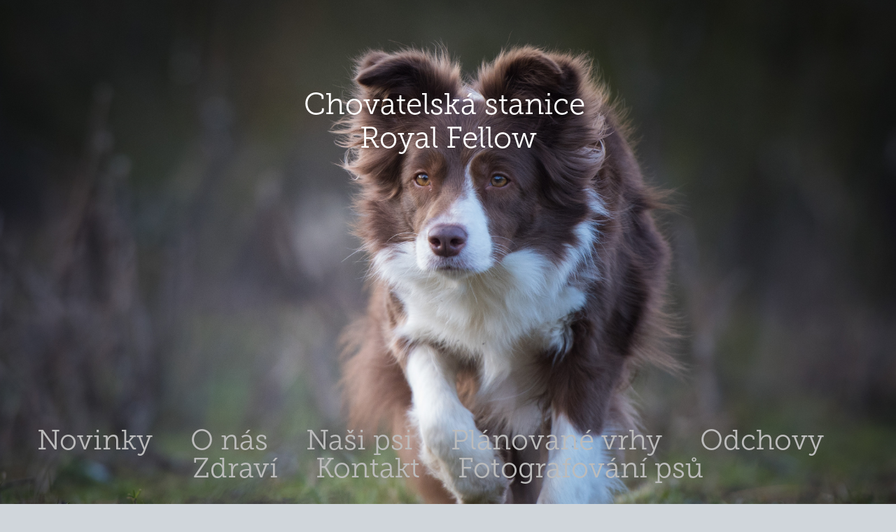

--- FILE ---
content_type: text/html; charset=utf-8
request_url: https://royalfellow.cz/pokracujeme
body_size: 6254
content:
<!DOCTYPE HTML>
<html lang="en-US">
<head>
  <meta charset="UTF-8" />
  <meta name="viewport" content="width=device-width, initial-scale=1" />
      <meta name="keywords"  content="border kolie,chov,štěňata,štěňata border kolie,sport se psem,sportovní border kolie,chov psů,border kolie štěně" />
      <meta name="description"  content="Chovatelská stanice, chov a focení border kolií" />
      <meta name="twitter:card"  content="summary_large_image" />
      <meta name="twitter:site"  content="@AdobePortfolio" />
      <meta  property="og:title" content="Royal Fellow - Pokračujeme!" />
      <meta  property="og:description" content="Chovatelská stanice, chov a focení border kolií" />
      <meta  property="og:image" content="https://cdn.myportfolio.com/959681e3-65a1-4a10-bdb3-5a0094852ba6/ae5705de-136a-4c12-ab75-2ed293bd8a6c_car_202x158.jpg?h=09f1b47093a4c78b10e1b25ba0732539" />
        <link rel="icon" href="https://cdn.myportfolio.com/959681e3-65a1-4a10-bdb3-5a0094852ba6/e814a63c-5bf1-45ed-9517-97f02ed42e7b_carw_1x1x32.png?h=0536d1b6a243b93822afc17e8ab3a190" />
        <link rel="apple-touch-icon" href="https://cdn.myportfolio.com/959681e3-65a1-4a10-bdb3-5a0094852ba6/4a6aab2e-1ad3-496b-9fce-5a813814f8ea_carw_1x1x180.png?h=6a6bc0c0245e93a7bf5c9c9b9938af92" />
      <link rel="stylesheet" href="/dist/css/main.css" type="text/css" />
      <link rel="stylesheet" href="https://cdn.myportfolio.com/959681e3-65a1-4a10-bdb3-5a0094852ba6/56f11eddae2b6f9b9c242f9d4d8a54251750192584.css?h=aec937ae8c1aaac25ebc37d3b9184b99" type="text/css" />
    <link rel="canonical" href="https://royalfellow.cz/pokracujeme" />
      <title>Royal Fellow - Pokračujeme!</title>
    <script type="text/javascript" src="//use.typekit.net/ik/[base64].js?cb=35f77bfb8b50944859ea3d3804e7194e7a3173fb" async onload="
    try {
      window.Typekit.load();
    } catch (e) {
      console.warn('Typekit not loaded.');
    }
    "></script>
</head>
  <body class="transition-enabled">  <div class='page-background-video page-background-video-with-panel'>
  </div>
  <div class="js-responsive-nav">
    <div class="responsive-nav has-social">
      <div class="close-responsive-click-area js-close-responsive-nav">
        <div class="close-responsive-button"></div>
      </div>
          <nav data-hover-hint="nav">
            <div class="pages">
                  <div class="gallery-title"><a href="/novinky" >Novinky</a></div>
                  <div class="gallery-title"><a href="/work" >O nás</a></div>
                  <div class="gallery-title"><a href="/nasi-psi" >Naši psi</a></div>
                  <div class="gallery-title"><a href="/planovane-vrhy" >Plánované vrhy</a></div>
                  <div class="gallery-title"><a href="/odchovy" >Odchovy</a></div>
                  <div class="gallery-title"><a href="/zdravi" >Zdraví</a></div>
      <div class="page-title">
        <a href="/contact" >Kontakt</a>
      </div>
      <div class="page-title">
        <a href="/puvodni-stranky" >Fotografování psů</a>
      </div>
            </div>
              <div class="social pf-nav-social" data-hover-hint="navSocialIcons">
                <ul>
                        <li>
                          <a href="https://www.facebook.com/profile.php?id=100064874340724" target="_blank">
                            <svg xmlns="http://www.w3.org/2000/svg" xmlns:xlink="http://www.w3.org/1999/xlink" version="1.1" x="0px" y="0px" viewBox="0 0 30 24" xml:space="preserve" class="icon"><path d="M16.21 20h-3.26v-8h-1.63V9.24h1.63V7.59c0-2.25 0.92-3.59 3.53-3.59h2.17v2.76H17.3 c-1.02 0-1.08 0.39-1.08 1.11l0 1.38h2.46L18.38 12h-2.17V20z"/></svg>
                          </a>
                        </li>
                        <li>
                          <a href="https://www.instagram.com/royal_fellow_kennel/" target="_blank">
                            <svg version="1.1" id="Layer_1" xmlns="http://www.w3.org/2000/svg" xmlns:xlink="http://www.w3.org/1999/xlink" viewBox="0 0 30 24" style="enable-background:new 0 0 30 24;" xml:space="preserve" class="icon">
                            <g>
                              <path d="M15,5.4c2.1,0,2.4,0,3.2,0c0.8,0,1.2,0.2,1.5,0.3c0.4,0.1,0.6,0.3,0.9,0.6c0.3,0.3,0.5,0.5,0.6,0.9
                                c0.1,0.3,0.2,0.7,0.3,1.5c0,0.8,0,1.1,0,3.2s0,2.4,0,3.2c0,0.8-0.2,1.2-0.3,1.5c-0.1,0.4-0.3,0.6-0.6,0.9c-0.3,0.3-0.5,0.5-0.9,0.6
                                c-0.3,0.1-0.7,0.2-1.5,0.3c-0.8,0-1.1,0-3.2,0s-2.4,0-3.2,0c-0.8,0-1.2-0.2-1.5-0.3c-0.4-0.1-0.6-0.3-0.9-0.6
                                c-0.3-0.3-0.5-0.5-0.6-0.9c-0.1-0.3-0.2-0.7-0.3-1.5c0-0.8,0-1.1,0-3.2s0-2.4,0-3.2c0-0.8,0.2-1.2,0.3-1.5c0.1-0.4,0.3-0.6,0.6-0.9
                                c0.3-0.3,0.5-0.5,0.9-0.6c0.3-0.1,0.7-0.2,1.5-0.3C12.6,5.4,12.9,5.4,15,5.4 M15,4c-2.2,0-2.4,0-3.3,0c-0.9,0-1.4,0.2-1.9,0.4
                                c-0.5,0.2-1,0.5-1.4,0.9C7.9,5.8,7.6,6.2,7.4,6.8C7.2,7.3,7.1,7.9,7,8.7C7,9.6,7,9.8,7,12s0,2.4,0,3.3c0,0.9,0.2,1.4,0.4,1.9
                                c0.2,0.5,0.5,1,0.9,1.4c0.4,0.4,0.9,0.7,1.4,0.9c0.5,0.2,1.1,0.3,1.9,0.4c0.9,0,1.1,0,3.3,0s2.4,0,3.3,0c0.9,0,1.4-0.2,1.9-0.4
                                c0.5-0.2,1-0.5,1.4-0.9c0.4-0.4,0.7-0.9,0.9-1.4c0.2-0.5,0.3-1.1,0.4-1.9c0-0.9,0-1.1,0-3.3s0-2.4,0-3.3c0-0.9-0.2-1.4-0.4-1.9
                                c-0.2-0.5-0.5-1-0.9-1.4c-0.4-0.4-0.9-0.7-1.4-0.9c-0.5-0.2-1.1-0.3-1.9-0.4C17.4,4,17.2,4,15,4L15,4L15,4z"/>
                              <path d="M15,7.9c-2.3,0-4.1,1.8-4.1,4.1s1.8,4.1,4.1,4.1s4.1-1.8,4.1-4.1S17.3,7.9,15,7.9L15,7.9z M15,14.7c-1.5,0-2.7-1.2-2.7-2.7
                                c0-1.5,1.2-2.7,2.7-2.7s2.7,1.2,2.7,2.7C17.7,13.5,16.5,14.7,15,14.7L15,14.7z"/>
                              <path d="M20.2,7.7c0,0.5-0.4,1-1,1s-1-0.4-1-1s0.4-1,1-1S20.2,7.2,20.2,7.7L20.2,7.7z"/>
                            </g>
                            </svg>
                          </a>
                        </li>
                </ul>
              </div>
          </nav>
    </div>
  </div>
  <div class="site-wrap cfix js-site-wrap">
      <header class="site-header" data-context="theme.topcontainer" data-hover-hint="header">
          <div class="logo-wrap" data-hover-hint="logo">
<div class="logo-secondary logo-secondary-text ">
    <a href="/work" class="preserve-whitespace">Chovatelská stanice Royal Fellow</a>

</div>

          </div>
  <div class="hamburger-click-area js-hamburger">
    <div class="hamburger">
      <i></i>
      <i></i>
      <i></i>
    </div>
  </div>
            <nav data-hover-hint="nav">
              <div class="pages">
                  <div class="gallery-title"><a href="/novinky" >Novinky</a></div>
                  <div class="gallery-title"><a href="/work" >O nás</a></div>
                  <div class="gallery-title"><a href="/nasi-psi" >Naši psi</a></div>
                  <div class="gallery-title"><a href="/planovane-vrhy" >Plánované vrhy</a></div>
                  <div class="gallery-title"><a href="/odchovy" >Odchovy</a></div>
                  <div class="gallery-title"><a href="/zdravi" >Zdraví</a></div>
      <div class="page-title">
        <a href="/contact" >Kontakt</a>
      </div>
      <div class="page-title">
        <a href="/puvodni-stranky" >Fotografování psů</a>
      </div>
              </div>
                <div class="social pf-nav-social" data-hover-hint="navSocialIcons">
                  <ul>
                          <li>
                            <a href="https://www.facebook.com/profile.php?id=100064874340724" target="_blank">
                              <svg xmlns="http://www.w3.org/2000/svg" xmlns:xlink="http://www.w3.org/1999/xlink" version="1.1" x="0px" y="0px" viewBox="0 0 30 24" xml:space="preserve" class="icon"><path d="M16.21 20h-3.26v-8h-1.63V9.24h1.63V7.59c0-2.25 0.92-3.59 3.53-3.59h2.17v2.76H17.3 c-1.02 0-1.08 0.39-1.08 1.11l0 1.38h2.46L18.38 12h-2.17V20z"/></svg>
                            </a>
                          </li>
                          <li>
                            <a href="https://www.instagram.com/royal_fellow_kennel/" target="_blank">
                              <svg version="1.1" id="Layer_1" xmlns="http://www.w3.org/2000/svg" xmlns:xlink="http://www.w3.org/1999/xlink" viewBox="0 0 30 24" style="enable-background:new 0 0 30 24;" xml:space="preserve" class="icon">
                              <g>
                                <path d="M15,5.4c2.1,0,2.4,0,3.2,0c0.8,0,1.2,0.2,1.5,0.3c0.4,0.1,0.6,0.3,0.9,0.6c0.3,0.3,0.5,0.5,0.6,0.9
                                  c0.1,0.3,0.2,0.7,0.3,1.5c0,0.8,0,1.1,0,3.2s0,2.4,0,3.2c0,0.8-0.2,1.2-0.3,1.5c-0.1,0.4-0.3,0.6-0.6,0.9c-0.3,0.3-0.5,0.5-0.9,0.6
                                  c-0.3,0.1-0.7,0.2-1.5,0.3c-0.8,0-1.1,0-3.2,0s-2.4,0-3.2,0c-0.8,0-1.2-0.2-1.5-0.3c-0.4-0.1-0.6-0.3-0.9-0.6
                                  c-0.3-0.3-0.5-0.5-0.6-0.9c-0.1-0.3-0.2-0.7-0.3-1.5c0-0.8,0-1.1,0-3.2s0-2.4,0-3.2c0-0.8,0.2-1.2,0.3-1.5c0.1-0.4,0.3-0.6,0.6-0.9
                                  c0.3-0.3,0.5-0.5,0.9-0.6c0.3-0.1,0.7-0.2,1.5-0.3C12.6,5.4,12.9,5.4,15,5.4 M15,4c-2.2,0-2.4,0-3.3,0c-0.9,0-1.4,0.2-1.9,0.4
                                  c-0.5,0.2-1,0.5-1.4,0.9C7.9,5.8,7.6,6.2,7.4,6.8C7.2,7.3,7.1,7.9,7,8.7C7,9.6,7,9.8,7,12s0,2.4,0,3.3c0,0.9,0.2,1.4,0.4,1.9
                                  c0.2,0.5,0.5,1,0.9,1.4c0.4,0.4,0.9,0.7,1.4,0.9c0.5,0.2,1.1,0.3,1.9,0.4c0.9,0,1.1,0,3.3,0s2.4,0,3.3,0c0.9,0,1.4-0.2,1.9-0.4
                                  c0.5-0.2,1-0.5,1.4-0.9c0.4-0.4,0.7-0.9,0.9-1.4c0.2-0.5,0.3-1.1,0.4-1.9c0-0.9,0-1.1,0-3.3s0-2.4,0-3.3c0-0.9-0.2-1.4-0.4-1.9
                                  c-0.2-0.5-0.5-1-0.9-1.4c-0.4-0.4-0.9-0.7-1.4-0.9c-0.5-0.2-1.1-0.3-1.9-0.4C17.4,4,17.2,4,15,4L15,4L15,4z"/>
                                <path d="M15,7.9c-2.3,0-4.1,1.8-4.1,4.1s1.8,4.1,4.1,4.1s4.1-1.8,4.1-4.1S17.3,7.9,15,7.9L15,7.9z M15,14.7c-1.5,0-2.7-1.2-2.7-2.7
                                  c0-1.5,1.2-2.7,2.7-2.7s2.7,1.2,2.7,2.7C17.7,13.5,16.5,14.7,15,14.7L15,14.7z"/>
                                <path d="M20.2,7.7c0,0.5-0.4,1-1,1s-1-0.4-1-1s0.4-1,1-1S20.2,7.2,20.2,7.7L20.2,7.7z"/>
                              </g>
                              </svg>
                            </a>
                          </li>
                  </ul>
                </div>
            </nav>
      </header>
    <div class="site-container">
      <div class="site-content e2e-site-content">
        <main>
  <div class="page-container" data-context="page.page.container" data-hover-hint="pageContainer">
    <section class="page standard-modules">
        <header class="page-header content" data-context="pages" data-identity="id:p63b88f5b20d8e7bc9101e7ca8116dabdf5c8c39f3beed88d6a724">
            <h1 class="title preserve-whitespace">Pokračujeme!</h1>
            <p class="description"></p>
        </header>
      <div class="page-content js-page-content" data-context="pages" data-identity="id:p63b88f5b20d8e7bc9101e7ca8116dabdf5c8c39f3beed88d6a724">
        <div id="project-canvas" class="js-project-modules modules content">
          <div id="project-modules">
              
              
              
              
              
              <div class="project-module module text project-module-text align- js-project-module e2e-site-project-module-text">
  <div class="rich-text js-text-editable module-text"><div style="text-align:start;"><span>A jedeme dál... Protože v minulém příspěvku samozřejmě nebylo vše a dokonce ještě přibyly nějaké novinky, plynule navazuji </span></div><div style="text-align:start;"><span>Maxouš (Drive on Max RF: Bye Bye Worries RF + Quickstep Dancer z Černobílých) se stal šampionem ČMKU. Gratulujeme oběma!</span></div><div style="text-align:start;"><span>Chewie (Chewbacca RF: Dancing Shelly Royal Fellow + Dazzling Flash of Silent Storm) prošel bonitací u BCCCZ a stal se chovným psem! Blahopřejeme!</span></div><div style="text-align:start;"><span>Chilli (Chilli Pepper RF: Dancing Shelly Royal Fellow + Dazzling Flash of Silent Storm) si vyskákal první agi zkoušku LA1, jupí!</span></div><div style="text-align:start;"><span>Cheza (Energize Ya Fantasy RF: Basscoffee z Lantíkova + New Divine Rhythm That's the One) si vyčuchala poslední základní zkoušku NW a získala titul Absolvent NW, úžasný holky, kam jste se dostaly!</span></div><div style="text-align:start;"><span>Opět je tu atlet Ajk (Indispensable Ike RF: Go for Joy RF + Christopher Open Gate), který má za sebou RTG u MVDr. Ekra s výsledky HD B, ED 0/0 a OCD free, paráda, teď to paníčce s Ajkem poběží ještě s větší úlevou, že se do toho mohou opřít naplno </span></div><div style="text-align:start;"><span>A jako bonbónek je tu zase charismatický Bebe (Jean-Paul Belmondo RF: Dancing Shelly RF + Orrty Darley Arabian), který sijednak vytančil mastera v dogdancingu MoD1 a jednak se z něj stal canisterapeutický pes! Hustě vy! </span></div><div style="text-align:start;"><span>Uf! Jsou skvělí a šikovní a my máme velkou radost! Všem patří poděkování za jejich píli i za to, že se s námi podělili o informace </span></div></div>
</div>

              
              
              
              
              
              
              
              
              
              
              
              <div class="project-module module media_collection project-module-media_collection" data-id="m63b88f8a0f49f11ce0a8eb6c95c5f7d4579cc3d45f9f4e7c7a3ec"  style="padding-top: px;
padding-bottom: px;
">
  <div class="grid--main js-grid-main" data-grid-max-images="
  ">
    <div class="grid__item-container js-grid-item-container" data-flex-grow="377.41935483871" style="width:377.41935483871px; flex-grow:377.41935483871;" data-width="1170" data-height="806">
      <script type="text/html" class="js-lightbox-slide-content">
        <div class="grid__image-wrapper">
          <img src="https://cdn.myportfolio.com/959681e3-65a1-4a10-bdb3-5a0094852ba6/860bc60e-2879-45e1-bb0c-478db9e379dd_rw_1200.jpg?h=a24bc26eb8adbeab26c7d144fb3323f5" srcset="https://cdn.myportfolio.com/959681e3-65a1-4a10-bdb3-5a0094852ba6/860bc60e-2879-45e1-bb0c-478db9e379dd_rw_600.jpg?h=eb933f34762abac37f4c5de9e8dee3d3 600w,https://cdn.myportfolio.com/959681e3-65a1-4a10-bdb3-5a0094852ba6/860bc60e-2879-45e1-bb0c-478db9e379dd_rw_1200.jpg?h=a24bc26eb8adbeab26c7d144fb3323f5 1170w," alt="Foto: archiv Nikoly Sterly" sizes="(max-width: 1170px) 100vw, 1170px">
            <div class="grid__image-caption-lightbox">
              <h6 class="grid__caption-text">Foto: archiv Nikoly Sterly</h6>
            </div>
        <div>
      </script>
      <img
        class="grid__item-image js-grid__item-image grid__item-image-lazy js-lazy"
        src="[data-uri]"
        alt="Foto: archiv Nikoly Sterly"
        data-src="https://cdn.myportfolio.com/959681e3-65a1-4a10-bdb3-5a0094852ba6/860bc60e-2879-45e1-bb0c-478db9e379dd_rw_1200.jpg?h=a24bc26eb8adbeab26c7d144fb3323f5"
        data-srcset="https://cdn.myportfolio.com/959681e3-65a1-4a10-bdb3-5a0094852ba6/860bc60e-2879-45e1-bb0c-478db9e379dd_rw_600.jpg?h=eb933f34762abac37f4c5de9e8dee3d3 600w,https://cdn.myportfolio.com/959681e3-65a1-4a10-bdb3-5a0094852ba6/860bc60e-2879-45e1-bb0c-478db9e379dd_rw_1200.jpg?h=a24bc26eb8adbeab26c7d144fb3323f5 1170w,"
      >
        <div class="grid__image-caption">
          <h6 class="grid__caption-text">Foto: archiv Nikoly Sterly</h6>
        </div>
      <span class="grid__item-filler" style="padding-bottom:68.888888888889%;"></span>
    </div>
    <div class="grid__item-container js-grid-item-container" data-flex-grow="149.75173783515" style="width:149.75173783515px; flex-grow:149.75173783515;" data-width="1160" data-height="2014">
      <script type="text/html" class="js-lightbox-slide-content">
        <div class="grid__image-wrapper">
          <img src="https://cdn.myportfolio.com/959681e3-65a1-4a10-bdb3-5a0094852ba6/4582fe10-bc86-48a1-94c9-271528f38679_rw_1200.jpg?h=0ca6559a90c168bb8fa33cce5ed608d7" srcset="https://cdn.myportfolio.com/959681e3-65a1-4a10-bdb3-5a0094852ba6/4582fe10-bc86-48a1-94c9-271528f38679_rw_600.jpg?h=d0428cff3d706ad32cc48b6a1de46217 600w,https://cdn.myportfolio.com/959681e3-65a1-4a10-bdb3-5a0094852ba6/4582fe10-bc86-48a1-94c9-271528f38679_rw_1200.jpg?h=0ca6559a90c168bb8fa33cce5ed608d7 1160w," alt="Foto: Alena Hevessy" sizes="(max-width: 1160px) 100vw, 1160px">
            <div class="grid__image-caption-lightbox">
              <h6 class="grid__caption-text">Foto: Alena Hevessy</h6>
            </div>
        <div>
      </script>
      <img
        class="grid__item-image js-grid__item-image grid__item-image-lazy js-lazy"
        src="[data-uri]"
        alt="Foto: Alena Hevessy"
        data-src="https://cdn.myportfolio.com/959681e3-65a1-4a10-bdb3-5a0094852ba6/4582fe10-bc86-48a1-94c9-271528f38679_rw_1200.jpg?h=0ca6559a90c168bb8fa33cce5ed608d7"
        data-srcset="https://cdn.myportfolio.com/959681e3-65a1-4a10-bdb3-5a0094852ba6/4582fe10-bc86-48a1-94c9-271528f38679_rw_600.jpg?h=d0428cff3d706ad32cc48b6a1de46217 600w,https://cdn.myportfolio.com/959681e3-65a1-4a10-bdb3-5a0094852ba6/4582fe10-bc86-48a1-94c9-271528f38679_rw_1200.jpg?h=0ca6559a90c168bb8fa33cce5ed608d7 1160w,"
      >
        <div class="grid__image-caption">
          <h6 class="grid__caption-text">Foto: Alena Hevessy</h6>
        </div>
      <span class="grid__item-filler" style="padding-bottom:173.62068965517%;"></span>
    </div>
    <div class="grid__item-container js-grid-item-container" data-flex-grow="195" style="width:195px; flex-grow:195;" data-width="1536" data-height="2048">
      <script type="text/html" class="js-lightbox-slide-content">
        <div class="grid__image-wrapper">
          <img src="https://cdn.myportfolio.com/959681e3-65a1-4a10-bdb3-5a0094852ba6/ad59dc3b-f40a-4da7-83fc-195b32876c0d_rw_1920.jpg?h=c293338064b378bab5ab519613d7b52a" srcset="https://cdn.myportfolio.com/959681e3-65a1-4a10-bdb3-5a0094852ba6/ad59dc3b-f40a-4da7-83fc-195b32876c0d_rw_600.jpg?h=a5ecf034c6560595f3be4d47945f55a1 600w,https://cdn.myportfolio.com/959681e3-65a1-4a10-bdb3-5a0094852ba6/ad59dc3b-f40a-4da7-83fc-195b32876c0d_rw_1200.jpg?h=9badd1dc65dc4765ad05d07478c83628 1200w,https://cdn.myportfolio.com/959681e3-65a1-4a10-bdb3-5a0094852ba6/ad59dc3b-f40a-4da7-83fc-195b32876c0d_rw_1920.jpg?h=c293338064b378bab5ab519613d7b52a 1536w," alt="Foto: Zuzana Hlavatá" sizes="(max-width: 1536px) 100vw, 1536px">
            <div class="grid__image-caption-lightbox">
              <h6 class="grid__caption-text">Foto: Zuzana Hlavatá</h6>
            </div>
        <div>
      </script>
      <img
        class="grid__item-image js-grid__item-image grid__item-image-lazy js-lazy"
        src="[data-uri]"
        alt="Foto: Zuzana Hlavatá"
        data-src="https://cdn.myportfolio.com/959681e3-65a1-4a10-bdb3-5a0094852ba6/ad59dc3b-f40a-4da7-83fc-195b32876c0d_rw_1920.jpg?h=c293338064b378bab5ab519613d7b52a"
        data-srcset="https://cdn.myportfolio.com/959681e3-65a1-4a10-bdb3-5a0094852ba6/ad59dc3b-f40a-4da7-83fc-195b32876c0d_rw_600.jpg?h=a5ecf034c6560595f3be4d47945f55a1 600w,https://cdn.myportfolio.com/959681e3-65a1-4a10-bdb3-5a0094852ba6/ad59dc3b-f40a-4da7-83fc-195b32876c0d_rw_1200.jpg?h=9badd1dc65dc4765ad05d07478c83628 1200w,https://cdn.myportfolio.com/959681e3-65a1-4a10-bdb3-5a0094852ba6/ad59dc3b-f40a-4da7-83fc-195b32876c0d_rw_1920.jpg?h=c293338064b378bab5ab519613d7b52a 1536w,"
      >
        <div class="grid__image-caption">
          <h6 class="grid__caption-text">Foto: Zuzana Hlavatá</h6>
        </div>
      <span class="grid__item-filler" style="padding-bottom:133.33333333333%;"></span>
    </div>
    <div class="grid__item-container js-grid-item-container" data-flex-grow="144.51612903226" style="width:144.51612903226px; flex-grow:144.51612903226;" data-width="1120" data-height="2015">
      <script type="text/html" class="js-lightbox-slide-content">
        <div class="grid__image-wrapper">
          <img src="https://cdn.myportfolio.com/959681e3-65a1-4a10-bdb3-5a0094852ba6/e7c169ff-def8-4c17-b878-c632272eadf4_rw_1200.jpg?h=87fa0841c264ce9c1f8e6366ca22f673" srcset="https://cdn.myportfolio.com/959681e3-65a1-4a10-bdb3-5a0094852ba6/e7c169ff-def8-4c17-b878-c632272eadf4_rw_600.jpg?h=648b5f32e88f528d94bfb07a2e01fc94 600w,https://cdn.myportfolio.com/959681e3-65a1-4a10-bdb3-5a0094852ba6/e7c169ff-def8-4c17-b878-c632272eadf4_rw_1200.jpg?h=87fa0841c264ce9c1f8e6366ca22f673 1120w," alt="Foto: Kateřina Šinclová" sizes="(max-width: 1120px) 100vw, 1120px">
            <div class="grid__image-caption-lightbox">
              <h6 class="grid__caption-text">Foto: Kateřina Šinclová</h6>
            </div>
        <div>
      </script>
      <img
        class="grid__item-image js-grid__item-image grid__item-image-lazy js-lazy"
        src="[data-uri]"
        alt="Foto: Kateřina Šinclová"
        data-src="https://cdn.myportfolio.com/959681e3-65a1-4a10-bdb3-5a0094852ba6/e7c169ff-def8-4c17-b878-c632272eadf4_rw_1200.jpg?h=87fa0841c264ce9c1f8e6366ca22f673"
        data-srcset="https://cdn.myportfolio.com/959681e3-65a1-4a10-bdb3-5a0094852ba6/e7c169ff-def8-4c17-b878-c632272eadf4_rw_600.jpg?h=648b5f32e88f528d94bfb07a2e01fc94 600w,https://cdn.myportfolio.com/959681e3-65a1-4a10-bdb3-5a0094852ba6/e7c169ff-def8-4c17-b878-c632272eadf4_rw_1200.jpg?h=87fa0841c264ce9c1f8e6366ca22f673 1120w,"
      >
        <div class="grid__image-caption">
          <h6 class="grid__caption-text">Foto: Kateřina Šinclová</h6>
        </div>
      <span class="grid__item-filler" style="padding-bottom:179.91071428571%;"></span>
    </div>
    <div class="grid__item-container js-grid-item-container" data-flex-grow="390.09523809524" style="width:390.09523809524px; flex-grow:390.09523809524;" data-width="1920" data-height="1279">
      <script type="text/html" class="js-lightbox-slide-content">
        <div class="grid__image-wrapper">
          <img src="https://cdn.myportfolio.com/959681e3-65a1-4a10-bdb3-5a0094852ba6/9be7253b-c963-4b66-99eb-e6157a23c344_rw_1920.jpg?h=68f88ed65cb2254905db9be1bed9f2f8" srcset="https://cdn.myportfolio.com/959681e3-65a1-4a10-bdb3-5a0094852ba6/9be7253b-c963-4b66-99eb-e6157a23c344_rw_600.jpg?h=92131503f46235c979aebdf069934bfa 600w,https://cdn.myportfolio.com/959681e3-65a1-4a10-bdb3-5a0094852ba6/9be7253b-c963-4b66-99eb-e6157a23c344_rw_1200.jpg?h=b050d4430e1662cf051b6b98c3a49d71 1200w,https://cdn.myportfolio.com/959681e3-65a1-4a10-bdb3-5a0094852ba6/9be7253b-c963-4b66-99eb-e6157a23c344_rw_1920.jpg?h=68f88ed65cb2254905db9be1bed9f2f8 1920w," alt="Foto: Kristýna Dudová" sizes="(max-width: 1920px) 100vw, 1920px">
            <div class="grid__image-caption-lightbox">
              <h6 class="grid__caption-text">Foto: Kristýna Dudová</h6>
            </div>
        <div>
      </script>
      <img
        class="grid__item-image js-grid__item-image grid__item-image-lazy js-lazy"
        src="[data-uri]"
        alt="Foto: Kristýna Dudová"
        data-src="https://cdn.myportfolio.com/959681e3-65a1-4a10-bdb3-5a0094852ba6/9be7253b-c963-4b66-99eb-e6157a23c344_rw_1920.jpg?h=68f88ed65cb2254905db9be1bed9f2f8"
        data-srcset="https://cdn.myportfolio.com/959681e3-65a1-4a10-bdb3-5a0094852ba6/9be7253b-c963-4b66-99eb-e6157a23c344_rw_600.jpg?h=92131503f46235c979aebdf069934bfa 600w,https://cdn.myportfolio.com/959681e3-65a1-4a10-bdb3-5a0094852ba6/9be7253b-c963-4b66-99eb-e6157a23c344_rw_1200.jpg?h=b050d4430e1662cf051b6b98c3a49d71 1200w,https://cdn.myportfolio.com/959681e3-65a1-4a10-bdb3-5a0094852ba6/9be7253b-c963-4b66-99eb-e6157a23c344_rw_1920.jpg?h=68f88ed65cb2254905db9be1bed9f2f8 1920w,"
      >
        <div class="grid__image-caption">
          <h6 class="grid__caption-text">Foto: Kristýna Dudová</h6>
        </div>
      <span class="grid__item-filler" style="padding-bottom:66.650390625%;"></span>
    </div>
    <div class="grid__item-container js-grid-item-container" data-flex-grow="390.95447870778" style="width:390.95447870778px; flex-grow:390.95447870778;" data-width="1920" data-height="1276">
      <script type="text/html" class="js-lightbox-slide-content">
        <div class="grid__image-wrapper">
          <img src="https://cdn.myportfolio.com/959681e3-65a1-4a10-bdb3-5a0094852ba6/4b2cc543-8765-4294-8f21-2de260325d69_rw_1920.jpg?h=b899b7408053b5adeaac976b3fda9bf7" srcset="https://cdn.myportfolio.com/959681e3-65a1-4a10-bdb3-5a0094852ba6/4b2cc543-8765-4294-8f21-2de260325d69_rw_600.jpg?h=d958a204766a414dd19a26637d1f73b1 600w,https://cdn.myportfolio.com/959681e3-65a1-4a10-bdb3-5a0094852ba6/4b2cc543-8765-4294-8f21-2de260325d69_rw_1200.jpg?h=ffd268e65c4b6741cbf685a207d567b5 1200w,https://cdn.myportfolio.com/959681e3-65a1-4a10-bdb3-5a0094852ba6/4b2cc543-8765-4294-8f21-2de260325d69_rw_1920.jpg?h=b899b7408053b5adeaac976b3fda9bf7 1920w," alt="Foto: archiv Kristýny Vincíkové " sizes="(max-width: 1920px) 100vw, 1920px">
            <div class="grid__image-caption-lightbox">
              <h6 class="grid__caption-text">Foto: archiv Kristýny Vincíkové </h6>
            </div>
        <div>
      </script>
      <img
        class="grid__item-image js-grid__item-image grid__item-image-lazy js-lazy"
        src="[data-uri]"
        alt="Foto: archiv Kristýny Vincíkové "
        data-src="https://cdn.myportfolio.com/959681e3-65a1-4a10-bdb3-5a0094852ba6/4b2cc543-8765-4294-8f21-2de260325d69_rw_1920.jpg?h=b899b7408053b5adeaac976b3fda9bf7"
        data-srcset="https://cdn.myportfolio.com/959681e3-65a1-4a10-bdb3-5a0094852ba6/4b2cc543-8765-4294-8f21-2de260325d69_rw_600.jpg?h=d958a204766a414dd19a26637d1f73b1 600w,https://cdn.myportfolio.com/959681e3-65a1-4a10-bdb3-5a0094852ba6/4b2cc543-8765-4294-8f21-2de260325d69_rw_1200.jpg?h=ffd268e65c4b6741cbf685a207d567b5 1200w,https://cdn.myportfolio.com/959681e3-65a1-4a10-bdb3-5a0094852ba6/4b2cc543-8765-4294-8f21-2de260325d69_rw_1920.jpg?h=b899b7408053b5adeaac976b3fda9bf7 1920w,"
      >
        <div class="grid__image-caption">
          <h6 class="grid__caption-text">Foto: archiv Kristýny Vincíkové </h6>
        </div>
      <span class="grid__item-filler" style="padding-bottom:66.50390625%;"></span>
    </div>
    <div class="js-grid-spacer"></div>
  </div>
</div>

              
              
          </div>
        </div>
      </div>
    </section>
        <section class="back-to-top" data-hover-hint="backToTop">
          <a href="#"><span class="arrow">&uarr;</span><span class="preserve-whitespace">Back to Top</span></a>
        </section>
        <a class="back-to-top-fixed js-back-to-top back-to-top-fixed-with-panel" data-hover-hint="backToTop" data-hover-hint-placement="top-start" href="#">
          <svg version="1.1" id="Layer_1" xmlns="http://www.w3.org/2000/svg" xmlns:xlink="http://www.w3.org/1999/xlink" x="0px" y="0px"
           viewBox="0 0 26 26" style="enable-background:new 0 0 26 26;" xml:space="preserve" class="icon icon-back-to-top">
          <g>
            <path d="M13.8,1.3L21.6,9c0.1,0.1,0.1,0.3,0.2,0.4c0.1,0.1,0.1,0.3,0.1,0.4s0,0.3-0.1,0.4c-0.1,0.1-0.1,0.3-0.3,0.4
              c-0.1,0.1-0.2,0.2-0.4,0.3c-0.2,0.1-0.3,0.1-0.4,0.1c-0.1,0-0.3,0-0.4-0.1c-0.2-0.1-0.3-0.2-0.4-0.3L14.2,5l0,19.1
              c0,0.2-0.1,0.3-0.1,0.5c0,0.1-0.1,0.3-0.3,0.4c-0.1,0.1-0.2,0.2-0.4,0.3c-0.1,0.1-0.3,0.1-0.5,0.1c-0.1,0-0.3,0-0.4-0.1
              c-0.1-0.1-0.3-0.1-0.4-0.3c-0.1-0.1-0.2-0.2-0.3-0.4c-0.1-0.1-0.1-0.3-0.1-0.5l0-19.1l-5.7,5.7C6,10.8,5.8,10.9,5.7,11
              c-0.1,0.1-0.3,0.1-0.4,0.1c-0.2,0-0.3,0-0.4-0.1c-0.1-0.1-0.3-0.2-0.4-0.3c-0.1-0.1-0.1-0.2-0.2-0.4C4.1,10.2,4,10.1,4.1,9.9
              c0-0.1,0-0.3,0.1-0.4c0-0.1,0.1-0.3,0.3-0.4l7.7-7.8c0.1,0,0.2-0.1,0.2-0.1c0,0,0.1-0.1,0.2-0.1c0.1,0,0.2,0,0.2-0.1
              c0.1,0,0.1,0,0.2,0c0,0,0.1,0,0.2,0c0.1,0,0.2,0,0.2,0.1c0.1,0,0.1,0.1,0.2,0.1C13.7,1.2,13.8,1.2,13.8,1.3z"/>
          </g>
          </svg>
        </a>
  </div>
              <footer class="site-footer" data-hover-hint="footer">
                  <div class="social pf-footer-social" data-context="theme.footer" data-hover-hint="footerSocialIcons">
                    <ul>
                            <li>
                              <a href="https://www.facebook.com/profile.php?id=100064874340724" target="_blank">
                                <svg xmlns="http://www.w3.org/2000/svg" xmlns:xlink="http://www.w3.org/1999/xlink" version="1.1" x="0px" y="0px" viewBox="0 0 30 24" xml:space="preserve" class="icon"><path d="M16.21 20h-3.26v-8h-1.63V9.24h1.63V7.59c0-2.25 0.92-3.59 3.53-3.59h2.17v2.76H17.3 c-1.02 0-1.08 0.39-1.08 1.11l0 1.38h2.46L18.38 12h-2.17V20z"/></svg>
                              </a>
                            </li>
                            <li>
                              <a href="https://www.instagram.com/royal_fellow_kennel/" target="_blank">
                                <svg version="1.1" id="Layer_1" xmlns="http://www.w3.org/2000/svg" xmlns:xlink="http://www.w3.org/1999/xlink" viewBox="0 0 30 24" style="enable-background:new 0 0 30 24;" xml:space="preserve" class="icon">
                                <g>
                                  <path d="M15,5.4c2.1,0,2.4,0,3.2,0c0.8,0,1.2,0.2,1.5,0.3c0.4,0.1,0.6,0.3,0.9,0.6c0.3,0.3,0.5,0.5,0.6,0.9
                                    c0.1,0.3,0.2,0.7,0.3,1.5c0,0.8,0,1.1,0,3.2s0,2.4,0,3.2c0,0.8-0.2,1.2-0.3,1.5c-0.1,0.4-0.3,0.6-0.6,0.9c-0.3,0.3-0.5,0.5-0.9,0.6
                                    c-0.3,0.1-0.7,0.2-1.5,0.3c-0.8,0-1.1,0-3.2,0s-2.4,0-3.2,0c-0.8,0-1.2-0.2-1.5-0.3c-0.4-0.1-0.6-0.3-0.9-0.6
                                    c-0.3-0.3-0.5-0.5-0.6-0.9c-0.1-0.3-0.2-0.7-0.3-1.5c0-0.8,0-1.1,0-3.2s0-2.4,0-3.2c0-0.8,0.2-1.2,0.3-1.5c0.1-0.4,0.3-0.6,0.6-0.9
                                    c0.3-0.3,0.5-0.5,0.9-0.6c0.3-0.1,0.7-0.2,1.5-0.3C12.6,5.4,12.9,5.4,15,5.4 M15,4c-2.2,0-2.4,0-3.3,0c-0.9,0-1.4,0.2-1.9,0.4
                                    c-0.5,0.2-1,0.5-1.4,0.9C7.9,5.8,7.6,6.2,7.4,6.8C7.2,7.3,7.1,7.9,7,8.7C7,9.6,7,9.8,7,12s0,2.4,0,3.3c0,0.9,0.2,1.4,0.4,1.9
                                    c0.2,0.5,0.5,1,0.9,1.4c0.4,0.4,0.9,0.7,1.4,0.9c0.5,0.2,1.1,0.3,1.9,0.4c0.9,0,1.1,0,3.3,0s2.4,0,3.3,0c0.9,0,1.4-0.2,1.9-0.4
                                    c0.5-0.2,1-0.5,1.4-0.9c0.4-0.4,0.7-0.9,0.9-1.4c0.2-0.5,0.3-1.1,0.4-1.9c0-0.9,0-1.1,0-3.3s0-2.4,0-3.3c0-0.9-0.2-1.4-0.4-1.9
                                    c-0.2-0.5-0.5-1-0.9-1.4c-0.4-0.4-0.9-0.7-1.4-0.9c-0.5-0.2-1.1-0.3-1.9-0.4C17.4,4,17.2,4,15,4L15,4L15,4z"/>
                                  <path d="M15,7.9c-2.3,0-4.1,1.8-4.1,4.1s1.8,4.1,4.1,4.1s4.1-1.8,4.1-4.1S17.3,7.9,15,7.9L15,7.9z M15,14.7c-1.5,0-2.7-1.2-2.7-2.7
                                    c0-1.5,1.2-2.7,2.7-2.7s2.7,1.2,2.7,2.7C17.7,13.5,16.5,14.7,15,14.7L15,14.7z"/>
                                  <path d="M20.2,7.7c0,0.5-0.4,1-1,1s-1-0.4-1-1s0.4-1,1-1S20.2,7.2,20.2,7.7L20.2,7.7z"/>
                                </g>
                                </svg>
                              </a>
                            </li>
                    </ul>
                  </div>
                <div class="footer-text">
                  www.royalfellow.cz
                </div>
              </footer>
        </main>
      </div>
    </div>
  </div>
</body>
<script type="text/javascript">
  // fix for Safari's back/forward cache
  window.onpageshow = function(e) {
    if (e.persisted) { window.location.reload(); }
  };
</script>
  <script type="text/javascript">var __config__ = {"page_id":"p63b88f5b20d8e7bc9101e7ca8116dabdf5c8c39f3beed88d6a724","theme":{"name":"mell"},"pageTransition":true,"linkTransition":true,"disableDownload":true,"localizedValidationMessages":{"required":"This field is required","Email":"This field must be a valid email address"},"lightbox":{"enabled":true,"color":{"opacity":0.94,"hex":"#fff"}},"cookie_banner":{"enabled":false},"googleAnalytics":{"trackingCode":"UA-138525605-1","anonymization":false}};</script>
  <script type="text/javascript" src="/site/translations?cb=35f77bfb8b50944859ea3d3804e7194e7a3173fb"></script>
  <script type="text/javascript" src="/dist/js/main.js?cb=35f77bfb8b50944859ea3d3804e7194e7a3173fb"></script>
</html>


--- FILE ---
content_type: text/plain
request_url: https://www.google-analytics.com/j/collect?v=1&_v=j102&a=2063994510&t=pageview&_s=1&dl=https%3A%2F%2Froyalfellow.cz%2Fpokracujeme&ul=en-us%40posix&dt=Royal%20Fellow%20-%20Pokra%C4%8Dujeme!&sr=1280x720&vp=1280x720&_u=IEBAAEABAAAAACAAI~&jid=1327126576&gjid=1014685456&cid=416108331.1766779542&tid=UA-138525605-1&_gid=614002666.1766779542&_r=1&_slc=1&z=977527744
body_size: -450
content:
2,cG-T0VFT4GKDE